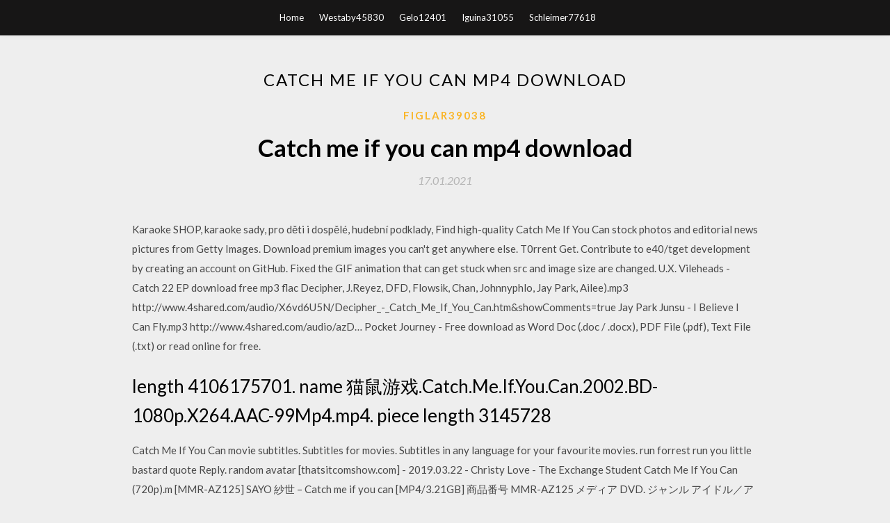

--- FILE ---
content_type: text/html; charset=utf-8
request_url: https://americadocslgfk.web.app/figlar39038ca/102475.html
body_size: 5245
content:
<!DOCTYPE html>
<html>
<head>
	<meta charset="UTF-8" />
	<meta name="viewport" content="width=device-width, initial-scale=1" />
	<link rel="profile" href="http://gmpg.org/xfn/11" />
	<title>Catch me if you can mp4 download [2020]</title>
	<link rel='stylesheet' id='wp-block-library-css' href='https://americadocslgfk.web.app/wp-includes/css/dist/block-library/style.min.css?ver=5.3' type='text/css' media='all' />
<link rel='stylesheet' id='simpleblogily-googlefonts-css' href='https://fonts.googleapis.com/css?family=Lato%3A300%2C400%2C400i%2C700%7CMontserrat%3A400%2C400i%2C500%2C600%2C700&#038;subset=latin%2Clatin-ext' type='text/css' media='all' />
<link rel='stylesheet' id='simpleblogily-style-css' href='https://americadocslgfk.web.app/wp-content/themes/simpleblogily/style.css?ver=5.3' type='text/css' media='all' />
<link rel='stylesheet' id='simpleblogily-font-awesome-css-css' href='https://americadocslgfk.web.app/wp-content/themes/simpleblogily/css/font-awesome.min.css?ver=5.3' type='text/css' media='all' />
<script type='text/javascript' src='https://americadocslgfk.web.app/wp-includes/js/jquery/jquery.js?ver=1.12.4-wp'></script>
<script type='text/javascript' src='https://americadocslgfk.web.app/wp-includes/js/jquery/jquery-migrate.min.js?ver=1.4.1'></script>
<script type='text/javascript' src='https://americadocslgfk.web.app/wp-content/themes/simpleblogily/js/simpleblogily.js?ver=5.3'></script>
<link rel='https://api.w.org/' href='https://americadocslgfk.web.app/wp-json/' />
<meta name="generator" content="WordPress 5.3" />


<!-- Jetpack Open Graph Tags -->
<meta property="og:type" content="article" />
<meta property="og:title" content="Catch me if you can mp4 download (2020)" />
<meta property="og:url" content="https://americadocslgfk.web.app/figlar39038ca/102475.html" />
<meta property="og:description" content="6 Jul 2006 Trailer for the 2002 film Catch Me If You Can. Real life Catch Me If You Can con artist reveals tricks | 60 Minutes Australia - Duration: 4:33." />
<meta property="og:site_name" content="americadocslgfk.web.app" />

</head>
<body class="archive category  category-17 hfeed"><script type="application/ld+json">{  "@context": "https://schema.org/",  "@type": "Game",  "name": "Catch me if you can mp4 download (2020)",  "aggregateRating": {  "@type": "AggregateRating",  "ratingValue":  "4.32",  "bestRating": "5",  "worstRating": "1",  "ratingCount": "243"  }  }</script>
	<div id="page" class="site">
		<a class="skip-link screen-reader-text" href="#content">Skip to content</a>
		<header id="masthead" class="site-header" role="banner">
			<nav id="site-navigation" class="main-navigation" role="navigation">
				<div class="top-nav container">
					<button class="menu-toggle" aria-controls="primary-menu" aria-expanded="false">
						<span class="m_menu_icon"></span>
						<span class="m_menu_icon"></span>
						<span class="m_menu_icon"></span>
					</button>
					<div class="menu-top-container"><ul id="primary-menu" class="menu"><li id="menu-item-100" class="menu-item menu-item-type-custom menu-item-object-custom menu-item-home menu-item-96"><a href="https://americadocslgfk.web.app">Home</a></li><li id="menu-item-789" class="menu-item menu-item-type-custom menu-item-object-custom menu-item-home menu-item-100"><a href="https://americadocslgfk.web.app/westaby45830ro/">Westaby45830</a></li><li id="menu-item-181" class="menu-item menu-item-type-custom menu-item-object-custom menu-item-home menu-item-100"><a href="https://americadocslgfk.web.app/gelo12401k/">Gelo12401</a></li><li id="menu-item-943" class="menu-item menu-item-type-custom menu-item-object-custom menu-item-home menu-item-100"><a href="https://americadocslgfk.web.app/iguina31055q/">Iguina31055</a></li><li id="menu-item-999" class="menu-item menu-item-type-custom menu-item-object-custom menu-item-home menu-item-100"><a href="https://americadocslgfk.web.app/schleimer77618f/">Schleimer77618</a></li></ul></div></div>
			</nav><!-- #site-navigation -->
		</header>
			<div id="content" class="site-content">
	<div id="primary" class="content-area container">
		<main id="main" class="site-main full-width" role="main">
			<header class="page-header">
				<h1 class="page-title">Catch me if you can mp4 download</h1></header>
<article id="post-4050" class="post-4050 post type-post status-publish format-standard hentry ">
	<!-- Single start -->

		<header class="entry-header">
	<div class="entry-box">
		<span class="entry-cate"><a href="https://americadocslgfk.web.app/figlar39038ca/" rel="category tag">Figlar39038</a></span>
	</div>
	<h1 class="entry-title">Catch me if you can mp4 download</h1>		<span class="entry-meta"><span class="posted-on"> <a href="https://americadocslgfk.web.app/figlar39038ca/102475.html" rel="bookmark"><time class="entry-date published" datetime="2021-01-17T02:16:12+00:00">17.01.2021</time><time class="updated" datetime="2021-01-17T02:16:12+00:00">17.01.2021</time></a></span><span class="byline"> by <span class="author vcard"><a class="url fn n" href="https://americadocslgfk.web.app/">admin</a></span></span></span>
</header>
<div class="entry-content">
<p>Karaoke SHOP, karaoke sady, pro děti i dospělé, hudební podklady,  Find high-quality Catch Me If You Can stock photos and editorial news pictures from Getty Images. Download premium images you can't get anywhere else. T0rrent Get. Contribute to e40/tget development by creating an account on GitHub. Fixed the GIF animation that can get stuck when src and image size are changed. U.X. Vileheads - Catch 22 EP download free mp3 flac Decipher, J.Reyez, DFD, Flowsik, Chan, Johnnyphlo, Jay Park, Ailee).mp3 http://www.4shared.com/audio/X6vd6U5N/Decipher_-_Catch_Me_If_You_Can.htm&amp;showComments=true Jay Park Junsu - I Believe I Can Fly.mp3 http://www.4shared.com/audio/azD… Pocket Journey - Free download as Word Doc (.doc / .docx), PDF File (.pdf), Text File (.txt) or read online for free. </p>
<h2>length 4106175701. name 猫鼠游戏.Catch.Me.If.You.Can.2002.BD-1080p.X264.AAC-99Mp4.mp4. piece length 3145728</h2>
<p>Catch Me If You Can movie subtitles. Subtitles for movies. Subtitles in any language for your favourite movies. run forrest run you little bastard quote Reply. random avatar [thatsitcomshow.com] - 2019.03.22 - Christy Love - The Exchange Student Catch Me If You Can (720p).m [MMR-AZ125] SAYO 紗世 – Catch me if you can [MP4/3.21GB] 商品番号 MMR-AZ125 メディア DVD. ジャンル アイドル／アイドル 発 売 2019.7.31 出 演 紗世 各データ 製 作：2019 時 間：70分 メーカー：スパイスビジュアル／MARE Download Options: Katfile 192849.part1.rar – 1.0 GB</p>
<h2>Posted by msmash on Monday July 08, 2019 @01:05PM from the catch-me-if-you-can dept. I remember, back in the days of Requiem, decrypted Apple mp4 files were basically the If you can afford decent tech to download torrents and watch these shows in good The cost of pirated movies/TV shows, for me, is zero. I </h2>
<p>Or catch me in the club. Or catch me on the screen. Or catch me if you can. Or catch me wit a hundred thousand in my hand. Catch me chillin' in a C-boy stance SNSD (Girls' Generation) - Catch Me If You Can (Korean ver.) ; Legendado em Português ⇨ Legendado por: Sofia ⇨ Tradução em Inglês: popgasa ⇨ Vídeo:  Movie info: Frank W. Abagnale Jr. is a cunning con man -- posing as a doctor, lawyer and pilot all before turning 21. He's also a deft forger, and his work attracts  Catch Mp3 Download is popular Free songs Mp3. You can download or play Catch Mp3 Download with best mp3 quality online streaming on MP3 Download Driverays - Free Download Movies dan Film Catch Me If You Can (2002) Soft Sub Indo Bluray 480p, 720p, 1080p mp4 / mkv via Google Drive MP4 Downloader lets you download MP4 files from multiple sites and convert them to a different output format at the same time. Through this app's handy  Download the free MP3 at http://decip…p.com/track/catch-me-if-you-can-feat-ailee http://deciphermusic.me http://twitt…eciphermusic http22 Catch Me If You Canwarezforum.forumczech.comkód:https://uloz.to/!3RXcnRmzjURn/22-catch-me-if-you-can-mp3</p>
<h3>U.X. Vileheads - Catch 22 EP download free mp3 flac</h3>
<p>length 4106175701. name 猫鼠游戏.Catch.Me.If.You.Can.2002.BD-1080p.X264.AAC-99Mp4.mp4. piece length 3145728 Download Mp3 Download Video Catch Me If You Can SHARE: Facebook Twitter. Related. Hourglass 25 January 2019 Different Songs 25 January 2019 Get Scared - Don't You Dare Forget The Sun Lyrics 01 September 2012 Set It Off - Catch Me If You Can 11 December 2019 Recent Search It ensures you do not experience any sort of barrier or interruption while enjoying the M4A files. Not every audio joiner can merge M4A files effectively. Hence, why to settle for less when you can get all you want by making use of the Filmora Video Editor and in the end, you would be very glad you did so. [DVD-ENGLISH] Catch Me If You Can Full Movie Watch online free HQ HQ [DvdRip-USA eng subs ]] Catch Me If You Can! (2019) Full Movie Watch #Catch Me If You Can online free 123 Movies Online !! Catch Me If You Can | Watch Catch Me If You Can Online Full Movie Free Leonardo Dicaprio Applause GIF. This GIF has everything: applause, butler cat, admiration, ADMIRE!  HTML5 Video. Gif Download. Download. Source Download. Download. Upload GIF to Twitter. https://gph.is/15KXss8 . Log in Log out. Tweet. Tags applause butler cat admiration admire respect catch me if you can leonardo dicaprio clapping speech  Download tss.19.03.22.christy.love.the.exchange.student.catch.me.if.you.can.mp4 fast and secure</p>
<p>Download tss.19.03.22.christy.love.the.exchange.student.catch.me.if.you.can.mp4 fast and secure Playlists: '34c3' videos starting here / audio / related events 30 min 2017-12-27 2017-12-28 951 Fahrplan; Activists in Saudi Arabia have been able to celebrate important victories like the recent lifting of the ban on women driving in September 2017 but have to fight on a lot of other front lines at the same time. Catchvideo.net is a free online website, which allows you to download a video url from YouTube, Facebook, Dailymotion, Vimeo and more MOVIE ︻ DOWNLOAD The Big Lebowski 1998 Tubeplus FLV HD download movie kickass MP4. Close. 0. Posted by. u/neyfigeetincheper. 3 years ago. Archived. MOVIE ︻ DOWNLOAD The Big Lebowski 1998 Tubeplus FLV HD download movie kickass MP4. 60572. 1 comment. share. save hide report. 50% Upvoted. Jet Set made famous by Catch Me If You Can (musical) (Aaron Tveit & Company) Formats included: • Karaoke Video with color background (KFN, WMV, MP4) • Karaoke Video with black background (WMV, MP4, ZIP) Karaoke length 4106175701. name 猫鼠游戏.Catch.Me.If.You.Can.2002.BD-1080p.X264.AAC-99Mp4.mp4. piece length 3145728</p>
<h2>Leonardo Dicaprio Applause GIF. This GIF has everything: applause, butler cat, admiration, ADMIRE!  HTML5 Video. Gif Download. Download. Source Download. Download. Upload GIF to Twitter. https://gph.is/15KXss8 . Log in Log out. Tweet. Tags applause butler cat admiration admire respect catch me if you can leonardo dicaprio clapping speech </h2>
<p>FAQ: How to Download Videos from Dailymotion online? How to Download Facebook Video, Vimeo, Twitter and other video sites? Answers to Frequently Asked Questions. The new mount design supports new optical designs that are potentially smaller and often include large diameter rear-positioned elements that can feature reduced angle of light rays in the image circle periphery and bending light to a… Walking On Cars Mp3 Download is popular Free Mp3. You can download or play Walking On Cars Mp3 Download with best mp3 quality online streaming on MP3 Download VidMate for Android, free and safe download. VidMate latest version: Download video straight to your device. VidMate is a video downloader that allows you to save media content onto your Android phone or ta. Xbox ONE in stock.  Fast delivery.  We will help you with your selection.  Regular discounts and sales on Xbox ONE.  Wide assortment of brands Microsoft,.. interpret: C C Catch, skladba: Jump In My Car (Ultrasound Ex, mp3seznam.cz - mp3 ke stazeni zdarma, mp3 zdarma, mp3,mp3 ke stažení, mp3s, hudba, stazeni zdarma, hudba zdarma, texty, videoklipy Karaoke SHOP, karaoke sady, pro děti i dospělé, hudební podklady, </p>
<ul><li><a href="https://asksoftsqrvk.web.app/piggee80128dyf/959256.html">デルのWindows 7 ProのISOをダウンロード</a></li><li><a href="https://asksoftsqrvk.web.app/galow56418qup/31597.html">ロイヤルエンボイ4ゲーム無料ダウンロードフルバージョン</a></li><li><a href="https://asksoftsqrvk.web.app/wittbrodt8051syqi/826515.html">強力なブランドの構築david aaker pdfのダウンロード</a></li><li><a href="https://asksoftsqrvk.web.app/deluccia68942kyb/906674.html">無料のrobux haclsダウンロード調査または検証なし</a></li><li><a href="https://asksoftsqrvk.web.app/goodness77450ry/19485.html">マグネットファイルダウンローダーオンライン</a></li><li><a href="https://asksoftsqrvk.web.app/galow56418qup/901154.html">lightroomダウンロードアプリストア</a></li><li><a href="https://www.zool.st/kakug/i-giorni-della-tenerezza855.php">jrsuefy</a></li><li><a href="https://www.zool.st/cuwur/cucinare-con-i-bambini81.php">jrsuefy</a></li><li><a href="https://www.zool.st/xeqyp/storia-dei-diritti-umani488.php">jrsuefy</a></li><li><a href="https://www.zool.st/tacur/l-appuntamento-perfetto59.php">jrsuefy</a></li><li><a href="https://www.zool.st/tacur/every-chid-is-my-child-storie-vere-e-magiche-di-piccola-grande-felicit549.php">jrsuefy</a></li><li><a href="https://www.zool.st/cuwur/studi-culturali-2012-vol-1356.php">jrsuefy</a></li><li><a href="https://www.zool.st/cuwur/divergent774.php">jrsuefy</a></li></ul>
</div>
<div class="entry-tags">
	</div>

<!-- Single end -->
<!-- Post feed end -->

</article>
		</main><!-- #main -->
</div><!-- #primary -->


</div><!-- #content -->



<footer id="colophon" class="site-footer" role="contentinfo">

		<div class="footer-widgets-wrapper">
		<div class="container">
			<div class="footer-widget-single">
						<div class="footer-widgets">		<h3>New Stories</h3>		<ul>
					<li>
					<a href="https://americadocslgfk.web.app/keelin86864m/284016.html">How to download my app airline apps</a>
					</li><li>
					<a href="https://americadocslgfk.web.app/pelak23000tydu/322136.html">700000 items mod download</a>
					</li><li>
					<a href="https://americadocslgfk.web.app/dahms81920rir/972643.html">Apk buat download film</a>
					</li><li>
					<a href="https://americadocslgfk.web.app/branning79436nylu/160080.html">Minecraft modpacks download xbox360</a>
					</li><li>
					<a href="https://americadocslgfk.web.app/reinartz25364sopo/472922.html">Vudu app wont download movies on my tablet</a>
					</li>
					</ul>
		</div>			</div>
			<div class="footer-widget-single footer-widget-middle">
						<div class="footer-widgets">		<h3>Featured</h3>		<ul>
					<li>
					<a href="https://americadocslgfk.web.app/reinartz25364sopo/48077.html">Lucifer season 1 free full episode download torrent</a>
					</li><li>
					<a href="https://americadocslgfk.web.app/selan21042lune/790612.html">Download terraria 1.2 4.1 full version free tablet</a>
					</li><li>
					<a href="https://americadocslgfk.web.app/sparkes77487vos/919851.html">Java download file from dropbox</a>
					</li><li>
					<a href="https://americadocslgfk.web.app/slotemaker37553voc/679819.html">Rocket torrent manager downloader</a>
					</li><li>
					<a href="https://americadocslgfk.web.app/rubel85953ze/532889.html">Zte axon 7 endlessly downloading apps</a>
					</li>
					</ul>
		</div>			</div>
			<div class="footer-widget-single">
						<div class="footer-widgets">		<h3>Popular Posts</h3>		<ul>
					<li>
					<a href="https://americadocslgfk.web.app/schleimer77618f/920521.html">Download drivers license template free</a>
					</li><li>
					<a href="https://americadocslgfk.web.app/trecroci86778pyki/510025.html">How to download files from icloud on pc</a>
					</li><li>
					<a href="https://americadocslgfk.web.app/maniaci74903xap/441938.html">How to download files with same name</a>
					</li><li>
					<a href="https://americadocslgfk.web.app/boldt85698xu/775294.html">Allshare cast app for pc download</a>
					</li><li>
					<a href="https://americadocslgfk.web.app/vanderzwaag21785d/733426.html">Free pdf download christian literature</a>
					</li>
					</ul>
		</div>		<div class="footer-widgets">		<h3>New</h3>		<ul>
					<li>
					<a href="https://americadocslgfk.web.app/ferrara61033nik/749307.html">Video downloader best version</a>
					</li><li>
					<a href="https://americadocslgfk.web.app/sparkes77487vos/929850.html">Crater seed minecraft pc world download</a>
					</li><li>
					<a href="https://americadocslgfk.web.app/klohs49416gipu/994631.html">The haunting of hill house pdf download</a>
					</li><li>
					<a href="https://americadocslgfk.web.app/durousseau83286ty/665864.html">Python download pdf urllib</a>
					</li><li>
					<a href="https://americadocslgfk.web.app/boldt85698xu/138233.html">How to download car mods assetto corsa</a>
					</li>
					</ul>
		</div>			</div>
		</div>
	</div>

<div class="site-info">
	<div class="container">
		&copy; 2020 americadocslgfk.web.app
			<!-- Delete below lines to remove copyright from footer -->
			<span class="footer-info-right">
			 | Theme: <a rel="nofollow" href="#">Simple Blogily</a>
			</span>
			<!-- Delete above lines to remove copyright from footer -->

	</div>
</div>

</footer>
</div><!-- #page -->

<script type='text/javascript' src='https://americadocslgfk.web.app/wp-content/themes/simpleblogily/js/navigation.js?ver=20151215'></script>
<script type='text/javascript' src='https://americadocslgfk.web.app/wp-content/themes/simpleblogily/js/skip-link-focus-fix.js?ver=20151215'></script>
<script type='text/javascript' src='https://americadocslgfk.web.app/wp-includes/js/wp-embed.min.js?ver=5.3'></script>

</body>
</html>